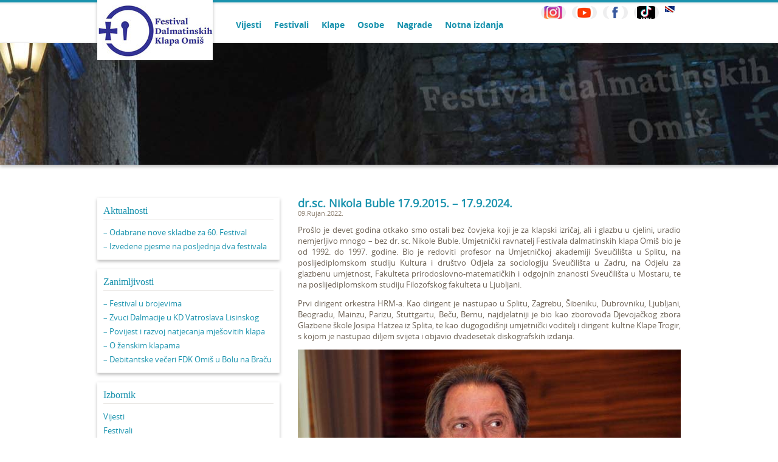

--- FILE ---
content_type: text/html; charset=UTF-8
request_url: https://fdk.hr/nikola-buble/
body_size: 7917
content:
<!DOCTYPE html>
<html>
    <head>
        <meta http-equiv="Content-Type" content="text/html; charset=UTF-8">
        <title>FDK</title>
        <link rel="stylesheet" type="text/css" media="all" href="https://fdk.hr/wp-content/themes/fdk/css/reset.css" />
				<link rel="stylesheet" type="text/css" media="all" href="https://fdk.hr/wp-content/themes/fdk/style.css" />
        <meta name='robots' content='max-image-preview:large' />
	<style>img:is([sizes="auto" i], [sizes^="auto," i]) { contain-intrinsic-size: 3000px 1500px }</style>
	<link rel="alternate" type="application/rss+xml" title="Festival Dalmatinskih Klapa Omiš &raquo; dr.sc. Nikola Buble 17.9.2015. &#8211; 17.9.2024. Comments Feed" href="https://fdk.hr/nikola-buble/feed/" />
<script type="text/javascript">
/* <![CDATA[ */
window._wpemojiSettings = {"baseUrl":"https:\/\/s.w.org\/images\/core\/emoji\/16.0.1\/72x72\/","ext":".png","svgUrl":"https:\/\/s.w.org\/images\/core\/emoji\/16.0.1\/svg\/","svgExt":".svg","source":{"concatemoji":"https:\/\/fdk.hr\/wp-includes\/js\/wp-emoji-release.min.js?ver=6.8.3"}};
/*! This file is auto-generated */
!function(s,n){var o,i,e;function c(e){try{var t={supportTests:e,timestamp:(new Date).valueOf()};sessionStorage.setItem(o,JSON.stringify(t))}catch(e){}}function p(e,t,n){e.clearRect(0,0,e.canvas.width,e.canvas.height),e.fillText(t,0,0);var t=new Uint32Array(e.getImageData(0,0,e.canvas.width,e.canvas.height).data),a=(e.clearRect(0,0,e.canvas.width,e.canvas.height),e.fillText(n,0,0),new Uint32Array(e.getImageData(0,0,e.canvas.width,e.canvas.height).data));return t.every(function(e,t){return e===a[t]})}function u(e,t){e.clearRect(0,0,e.canvas.width,e.canvas.height),e.fillText(t,0,0);for(var n=e.getImageData(16,16,1,1),a=0;a<n.data.length;a++)if(0!==n.data[a])return!1;return!0}function f(e,t,n,a){switch(t){case"flag":return n(e,"\ud83c\udff3\ufe0f\u200d\u26a7\ufe0f","\ud83c\udff3\ufe0f\u200b\u26a7\ufe0f")?!1:!n(e,"\ud83c\udde8\ud83c\uddf6","\ud83c\udde8\u200b\ud83c\uddf6")&&!n(e,"\ud83c\udff4\udb40\udc67\udb40\udc62\udb40\udc65\udb40\udc6e\udb40\udc67\udb40\udc7f","\ud83c\udff4\u200b\udb40\udc67\u200b\udb40\udc62\u200b\udb40\udc65\u200b\udb40\udc6e\u200b\udb40\udc67\u200b\udb40\udc7f");case"emoji":return!a(e,"\ud83e\udedf")}return!1}function g(e,t,n,a){var r="undefined"!=typeof WorkerGlobalScope&&self instanceof WorkerGlobalScope?new OffscreenCanvas(300,150):s.createElement("canvas"),o=r.getContext("2d",{willReadFrequently:!0}),i=(o.textBaseline="top",o.font="600 32px Arial",{});return e.forEach(function(e){i[e]=t(o,e,n,a)}),i}function t(e){var t=s.createElement("script");t.src=e,t.defer=!0,s.head.appendChild(t)}"undefined"!=typeof Promise&&(o="wpEmojiSettingsSupports",i=["flag","emoji"],n.supports={everything:!0,everythingExceptFlag:!0},e=new Promise(function(e){s.addEventListener("DOMContentLoaded",e,{once:!0})}),new Promise(function(t){var n=function(){try{var e=JSON.parse(sessionStorage.getItem(o));if("object"==typeof e&&"number"==typeof e.timestamp&&(new Date).valueOf()<e.timestamp+604800&&"object"==typeof e.supportTests)return e.supportTests}catch(e){}return null}();if(!n){if("undefined"!=typeof Worker&&"undefined"!=typeof OffscreenCanvas&&"undefined"!=typeof URL&&URL.createObjectURL&&"undefined"!=typeof Blob)try{var e="postMessage("+g.toString()+"("+[JSON.stringify(i),f.toString(),p.toString(),u.toString()].join(",")+"));",a=new Blob([e],{type:"text/javascript"}),r=new Worker(URL.createObjectURL(a),{name:"wpTestEmojiSupports"});return void(r.onmessage=function(e){c(n=e.data),r.terminate(),t(n)})}catch(e){}c(n=g(i,f,p,u))}t(n)}).then(function(e){for(var t in e)n.supports[t]=e[t],n.supports.everything=n.supports.everything&&n.supports[t],"flag"!==t&&(n.supports.everythingExceptFlag=n.supports.everythingExceptFlag&&n.supports[t]);n.supports.everythingExceptFlag=n.supports.everythingExceptFlag&&!n.supports.flag,n.DOMReady=!1,n.readyCallback=function(){n.DOMReady=!0}}).then(function(){return e}).then(function(){var e;n.supports.everything||(n.readyCallback(),(e=n.source||{}).concatemoji?t(e.concatemoji):e.wpemoji&&e.twemoji&&(t(e.twemoji),t(e.wpemoji)))}))}((window,document),window._wpemojiSettings);
/* ]]> */
</script>
<link rel='stylesheet' id='colorbox-theme1-css' href='https://fdk.hr/wp-content/plugins/jquery-lightbox-for-native-galleries/colorbox/theme1/colorbox.css?ver=1.3.14' type='text/css' media='screen' />
<link rel='stylesheet' id='jqueryui-style-css' href='https://fdk.hr/wp-content/themes/fdk/js/jqueryui/css/custom-theme-fdk/jquery-ui-1.10.2.custom.css?ver=20120208' type='text/css' media='all' />
<style id='wp-emoji-styles-inline-css' type='text/css'>

	img.wp-smiley, img.emoji {
		display: inline !important;
		border: none !important;
		box-shadow: none !important;
		height: 1em !important;
		width: 1em !important;
		margin: 0 0.07em !important;
		vertical-align: -0.1em !important;
		background: none !important;
		padding: 0 !important;
	}
</style>
<link rel='stylesheet' id='wp-block-library-css' href='https://fdk.hr/wp-includes/css/dist/block-library/style.min.css?ver=6.8.3' type='text/css' media='all' />
<style id='classic-theme-styles-inline-css' type='text/css'>
/*! This file is auto-generated */
.wp-block-button__link{color:#fff;background-color:#32373c;border-radius:9999px;box-shadow:none;text-decoration:none;padding:calc(.667em + 2px) calc(1.333em + 2px);font-size:1.125em}.wp-block-file__button{background:#32373c;color:#fff;text-decoration:none}
</style>
<style id='global-styles-inline-css' type='text/css'>
:root{--wp--preset--aspect-ratio--square: 1;--wp--preset--aspect-ratio--4-3: 4/3;--wp--preset--aspect-ratio--3-4: 3/4;--wp--preset--aspect-ratio--3-2: 3/2;--wp--preset--aspect-ratio--2-3: 2/3;--wp--preset--aspect-ratio--16-9: 16/9;--wp--preset--aspect-ratio--9-16: 9/16;--wp--preset--color--black: #000000;--wp--preset--color--cyan-bluish-gray: #abb8c3;--wp--preset--color--white: #ffffff;--wp--preset--color--pale-pink: #f78da7;--wp--preset--color--vivid-red: #cf2e2e;--wp--preset--color--luminous-vivid-orange: #ff6900;--wp--preset--color--luminous-vivid-amber: #fcb900;--wp--preset--color--light-green-cyan: #7bdcb5;--wp--preset--color--vivid-green-cyan: #00d084;--wp--preset--color--pale-cyan-blue: #8ed1fc;--wp--preset--color--vivid-cyan-blue: #0693e3;--wp--preset--color--vivid-purple: #9b51e0;--wp--preset--gradient--vivid-cyan-blue-to-vivid-purple: linear-gradient(135deg,rgba(6,147,227,1) 0%,rgb(155,81,224) 100%);--wp--preset--gradient--light-green-cyan-to-vivid-green-cyan: linear-gradient(135deg,rgb(122,220,180) 0%,rgb(0,208,130) 100%);--wp--preset--gradient--luminous-vivid-amber-to-luminous-vivid-orange: linear-gradient(135deg,rgba(252,185,0,1) 0%,rgba(255,105,0,1) 100%);--wp--preset--gradient--luminous-vivid-orange-to-vivid-red: linear-gradient(135deg,rgba(255,105,0,1) 0%,rgb(207,46,46) 100%);--wp--preset--gradient--very-light-gray-to-cyan-bluish-gray: linear-gradient(135deg,rgb(238,238,238) 0%,rgb(169,184,195) 100%);--wp--preset--gradient--cool-to-warm-spectrum: linear-gradient(135deg,rgb(74,234,220) 0%,rgb(151,120,209) 20%,rgb(207,42,186) 40%,rgb(238,44,130) 60%,rgb(251,105,98) 80%,rgb(254,248,76) 100%);--wp--preset--gradient--blush-light-purple: linear-gradient(135deg,rgb(255,206,236) 0%,rgb(152,150,240) 100%);--wp--preset--gradient--blush-bordeaux: linear-gradient(135deg,rgb(254,205,165) 0%,rgb(254,45,45) 50%,rgb(107,0,62) 100%);--wp--preset--gradient--luminous-dusk: linear-gradient(135deg,rgb(255,203,112) 0%,rgb(199,81,192) 50%,rgb(65,88,208) 100%);--wp--preset--gradient--pale-ocean: linear-gradient(135deg,rgb(255,245,203) 0%,rgb(182,227,212) 50%,rgb(51,167,181) 100%);--wp--preset--gradient--electric-grass: linear-gradient(135deg,rgb(202,248,128) 0%,rgb(113,206,126) 100%);--wp--preset--gradient--midnight: linear-gradient(135deg,rgb(2,3,129) 0%,rgb(40,116,252) 100%);--wp--preset--font-size--small: 13px;--wp--preset--font-size--medium: 20px;--wp--preset--font-size--large: 36px;--wp--preset--font-size--x-large: 42px;--wp--preset--spacing--20: 0.44rem;--wp--preset--spacing--30: 0.67rem;--wp--preset--spacing--40: 1rem;--wp--preset--spacing--50: 1.5rem;--wp--preset--spacing--60: 2.25rem;--wp--preset--spacing--70: 3.38rem;--wp--preset--spacing--80: 5.06rem;--wp--preset--shadow--natural: 6px 6px 9px rgba(0, 0, 0, 0.2);--wp--preset--shadow--deep: 12px 12px 50px rgba(0, 0, 0, 0.4);--wp--preset--shadow--sharp: 6px 6px 0px rgba(0, 0, 0, 0.2);--wp--preset--shadow--outlined: 6px 6px 0px -3px rgba(255, 255, 255, 1), 6px 6px rgba(0, 0, 0, 1);--wp--preset--shadow--crisp: 6px 6px 0px rgba(0, 0, 0, 1);}:where(.is-layout-flex){gap: 0.5em;}:where(.is-layout-grid){gap: 0.5em;}body .is-layout-flex{display: flex;}.is-layout-flex{flex-wrap: wrap;align-items: center;}.is-layout-flex > :is(*, div){margin: 0;}body .is-layout-grid{display: grid;}.is-layout-grid > :is(*, div){margin: 0;}:where(.wp-block-columns.is-layout-flex){gap: 2em;}:where(.wp-block-columns.is-layout-grid){gap: 2em;}:where(.wp-block-post-template.is-layout-flex){gap: 1.25em;}:where(.wp-block-post-template.is-layout-grid){gap: 1.25em;}.has-black-color{color: var(--wp--preset--color--black) !important;}.has-cyan-bluish-gray-color{color: var(--wp--preset--color--cyan-bluish-gray) !important;}.has-white-color{color: var(--wp--preset--color--white) !important;}.has-pale-pink-color{color: var(--wp--preset--color--pale-pink) !important;}.has-vivid-red-color{color: var(--wp--preset--color--vivid-red) !important;}.has-luminous-vivid-orange-color{color: var(--wp--preset--color--luminous-vivid-orange) !important;}.has-luminous-vivid-amber-color{color: var(--wp--preset--color--luminous-vivid-amber) !important;}.has-light-green-cyan-color{color: var(--wp--preset--color--light-green-cyan) !important;}.has-vivid-green-cyan-color{color: var(--wp--preset--color--vivid-green-cyan) !important;}.has-pale-cyan-blue-color{color: var(--wp--preset--color--pale-cyan-blue) !important;}.has-vivid-cyan-blue-color{color: var(--wp--preset--color--vivid-cyan-blue) !important;}.has-vivid-purple-color{color: var(--wp--preset--color--vivid-purple) !important;}.has-black-background-color{background-color: var(--wp--preset--color--black) !important;}.has-cyan-bluish-gray-background-color{background-color: var(--wp--preset--color--cyan-bluish-gray) !important;}.has-white-background-color{background-color: var(--wp--preset--color--white) !important;}.has-pale-pink-background-color{background-color: var(--wp--preset--color--pale-pink) !important;}.has-vivid-red-background-color{background-color: var(--wp--preset--color--vivid-red) !important;}.has-luminous-vivid-orange-background-color{background-color: var(--wp--preset--color--luminous-vivid-orange) !important;}.has-luminous-vivid-amber-background-color{background-color: var(--wp--preset--color--luminous-vivid-amber) !important;}.has-light-green-cyan-background-color{background-color: var(--wp--preset--color--light-green-cyan) !important;}.has-vivid-green-cyan-background-color{background-color: var(--wp--preset--color--vivid-green-cyan) !important;}.has-pale-cyan-blue-background-color{background-color: var(--wp--preset--color--pale-cyan-blue) !important;}.has-vivid-cyan-blue-background-color{background-color: var(--wp--preset--color--vivid-cyan-blue) !important;}.has-vivid-purple-background-color{background-color: var(--wp--preset--color--vivid-purple) !important;}.has-black-border-color{border-color: var(--wp--preset--color--black) !important;}.has-cyan-bluish-gray-border-color{border-color: var(--wp--preset--color--cyan-bluish-gray) !important;}.has-white-border-color{border-color: var(--wp--preset--color--white) !important;}.has-pale-pink-border-color{border-color: var(--wp--preset--color--pale-pink) !important;}.has-vivid-red-border-color{border-color: var(--wp--preset--color--vivid-red) !important;}.has-luminous-vivid-orange-border-color{border-color: var(--wp--preset--color--luminous-vivid-orange) !important;}.has-luminous-vivid-amber-border-color{border-color: var(--wp--preset--color--luminous-vivid-amber) !important;}.has-light-green-cyan-border-color{border-color: var(--wp--preset--color--light-green-cyan) !important;}.has-vivid-green-cyan-border-color{border-color: var(--wp--preset--color--vivid-green-cyan) !important;}.has-pale-cyan-blue-border-color{border-color: var(--wp--preset--color--pale-cyan-blue) !important;}.has-vivid-cyan-blue-border-color{border-color: var(--wp--preset--color--vivid-cyan-blue) !important;}.has-vivid-purple-border-color{border-color: var(--wp--preset--color--vivid-purple) !important;}.has-vivid-cyan-blue-to-vivid-purple-gradient-background{background: var(--wp--preset--gradient--vivid-cyan-blue-to-vivid-purple) !important;}.has-light-green-cyan-to-vivid-green-cyan-gradient-background{background: var(--wp--preset--gradient--light-green-cyan-to-vivid-green-cyan) !important;}.has-luminous-vivid-amber-to-luminous-vivid-orange-gradient-background{background: var(--wp--preset--gradient--luminous-vivid-amber-to-luminous-vivid-orange) !important;}.has-luminous-vivid-orange-to-vivid-red-gradient-background{background: var(--wp--preset--gradient--luminous-vivid-orange-to-vivid-red) !important;}.has-very-light-gray-to-cyan-bluish-gray-gradient-background{background: var(--wp--preset--gradient--very-light-gray-to-cyan-bluish-gray) !important;}.has-cool-to-warm-spectrum-gradient-background{background: var(--wp--preset--gradient--cool-to-warm-spectrum) !important;}.has-blush-light-purple-gradient-background{background: var(--wp--preset--gradient--blush-light-purple) !important;}.has-blush-bordeaux-gradient-background{background: var(--wp--preset--gradient--blush-bordeaux) !important;}.has-luminous-dusk-gradient-background{background: var(--wp--preset--gradient--luminous-dusk) !important;}.has-pale-ocean-gradient-background{background: var(--wp--preset--gradient--pale-ocean) !important;}.has-electric-grass-gradient-background{background: var(--wp--preset--gradient--electric-grass) !important;}.has-midnight-gradient-background{background: var(--wp--preset--gradient--midnight) !important;}.has-small-font-size{font-size: var(--wp--preset--font-size--small) !important;}.has-medium-font-size{font-size: var(--wp--preset--font-size--medium) !important;}.has-large-font-size{font-size: var(--wp--preset--font-size--large) !important;}.has-x-large-font-size{font-size: var(--wp--preset--font-size--x-large) !important;}
:where(.wp-block-post-template.is-layout-flex){gap: 1.25em;}:where(.wp-block-post-template.is-layout-grid){gap: 1.25em;}
:where(.wp-block-columns.is-layout-flex){gap: 2em;}:where(.wp-block-columns.is-layout-grid){gap: 2em;}
:root :where(.wp-block-pullquote){font-size: 1.5em;line-height: 1.6;}
</style>
<link rel='stylesheet' id='wpos-magnific-style-css' href='https://fdk.hr/wp-content/plugins/album-and-image-gallery-plus-lightbox/assets/css/magnific-popup.css?ver=2.1' type='text/css' media='all' />
<link rel='stylesheet' id='wpos-slick-style-css' href='https://fdk.hr/wp-content/plugins/album-and-image-gallery-plus-lightbox/assets/css/slick.css?ver=2.1' type='text/css' media='all' />
<link rel='stylesheet' id='aigpl-public-css-css' href='https://fdk.hr/wp-content/plugins/album-and-image-gallery-plus-lightbox/assets/css/aigpl-public.css?ver=2.1' type='text/css' media='all' />
<link rel='stylesheet' id='contact-form-7-css' href='https://fdk.hr/wp-content/plugins/contact-form-7/includes/css/styles.css?ver=5.0.4' type='text/css' media='all' />
<link rel='stylesheet' id='tablepress-default-css' href='https://fdk.hr/wp-content/plugins/tablepress/css/build/default.css?ver=2.3' type='text/css' media='all' />
<script type="text/javascript" src="https://fdk.hr/wp-includes/js/jquery/jquery.min.js?ver=3.7.1" id="jquery-core-js"></script>
<script type="text/javascript" src="https://fdk.hr/wp-includes/js/jquery/jquery-migrate.min.js?ver=3.4.1" id="jquery-migrate-js"></script>
<script type="text/javascript" src="https://fdk.hr/wp-content/plugins/jquery-lightbox-for-native-galleries/colorbox/jquery.colorbox-min.js?ver=1.3.14" id="colorbox-js"></script>
<script type="text/javascript" src="https://fdk.hr/wp-content/themes/fdk/js/jquery.cycle.all.js?ver=6.8.3" id="cycle-js"></script>
<script type="text/javascript" src="https://fdk.hr/wp-content/themes/fdk/js/jquery.easing.1.3.js?ver=6.8.3" id="easing-js"></script>
<script type="text/javascript" src="https://fdk.hr/wp-content/themes/fdk/js/jqueryui/js/jquery-ui-1.10.2.custom.min.js?ver=6.8.3" id="jqueryui-js"></script>
<script type="text/javascript" src="https://fdk.hr/wp-content/themes/fdk/js/functions.js?ver=6.8.3" id="functions-js"></script>
<link rel="https://api.w.org/" href="https://fdk.hr/wp-json/" /><link rel="alternate" title="JSON" type="application/json" href="https://fdk.hr/wp-json/wp/v2/posts/10939" /><link rel="EditURI" type="application/rsd+xml" title="RSD" href="https://fdk.hr/xmlrpc.php?rsd" />
<meta name="generator" content="WordPress 6.8.3" />
<link rel="canonical" href="https://fdk.hr/nikola-buble/" />
<link rel='shortlink' href='https://fdk.hr/?p=10939' />
<link rel="alternate" title="oEmbed (JSON)" type="application/json+oembed" href="https://fdk.hr/wp-json/oembed/1.0/embed?url=https%3A%2F%2Ffdk.hr%2Fnikola-buble%2F" />
<link rel="alternate" title="oEmbed (XML)" type="text/xml+oembed" href="https://fdk.hr/wp-json/oembed/1.0/embed?url=https%3A%2F%2Ffdk.hr%2Fnikola-buble%2F&#038;format=xml" />
<!-- jQuery Lightbox For Native Galleries v3.2.2 | http://www.viper007bond.com/wordpress-plugins/jquery-lightbox-for-native-galleries/ -->
<script type="text/javascript">
// <![CDATA[
	jQuery(document).ready(function($){
		$(".gallery").each(function(index, obj){
			var galleryid = Math.floor(Math.random()*10000);
			$(obj).find("a").colorbox({rel:galleryid, maxWidth:"95%", maxHeight:"95%"});
		});
		$("a.lightbox").colorbox({maxWidth:"95%", maxHeight:"95%"});
	});
// ]]>
</script>
<link rel="icon" href="https://fdk.hr/wp-content/uploads/2025/05/cropped-logo-fdk-icon-1-32x32.png" sizes="32x32" />
<link rel="icon" href="https://fdk.hr/wp-content/uploads/2025/05/cropped-logo-fdk-icon-1-192x192.png" sizes="192x192" />
<link rel="apple-touch-icon" href="https://fdk.hr/wp-content/uploads/2025/05/cropped-logo-fdk-icon-1-180x180.png" />
<meta name="msapplication-TileImage" content="https://fdk.hr/wp-content/uploads/2025/05/cropped-logo-fdk-icon-1-270x270.png" />
        
    </head>
    <body>

    		<!-- SCM Music Player http://scmplayer.net
<script type="text/javascript" src="http://fdk.hr/wp-content/themes/fdk/SCM-Music-Player/script.js" 
data-config="{'skin':'http://dpadmin.com/fdk/wp-content/themes/fdk/skinblue.css','volume':50,'autoplay':true,'shuffle':false,'repeat':1,'placement':'bottom','showplaylist':false,'playlist':[{'title':'Na Omi%u0161koj stini','url':'http://dpadmin.com/fdk/wp-content/uploads/glazba/Na_omiskoj_stini-Klapa_Luka_Ploce.mp3'},{'title':'Dalmatino povi%u0161%u0107u pritrujena','url':'http://dpadmin.com/fdk/wp-content/uploads/glazba/Oktet_DC_-_Dalmatino_poviscu_pritrujena.mp3'},{'title':'Na podan Merjana','url':'http://dpadmin.com/fdk/wp-content/uploads/glazba/Klapa_Sufit-Na_podan_Merjana.mp3'}]}" ></script>
<!-- SCM Music Player script end -->

		<section class="header">
			
			<header class="inner clearfix">
				
				<h1>
					<a href="https://fdk.hr">
						<!-- Festival dalmatinskih<br>
						<span>KLAPA OMIŠ</span> -->
					</a>
				</h1>
				<nav class="menu-izbornih-u-vrhu-stranice-container"><ul id="menu-izbornih-u-vrhu-stranice" class="clearfix"><li id="menu-item-81" class="menu-item menu-item-type-taxonomy menu-item-object-category menu-item-81"><a href="https://fdk.hr/category/vijesti/">Vijesti</a></li>
<li id="menu-item-84" class="menu-item menu-item-type-custom menu-item-object-custom menu-item-84"><a href="http://fdk.hr/festival/">Festivali</a></li>
<li id="menu-item-91" class="menu-item menu-item-type-custom menu-item-object-custom menu-item-91"><a href="http://fdk.hr/klapa/">Klape</a></li>
<li id="menu-item-456" class="menu-item menu-item-type-custom menu-item-object-custom menu-item-456"><a href="http://fdk.hr/osoba/">Osobe</a></li>
<li id="menu-item-37474" class="menu-item menu-item-type-post_type menu-item-object-post menu-item-37474"><a href="https://fdk.hr/festivalske-nagrade-i-priznanja/">Nagrade</a></li>
<li id="menu-item-41501" class="menu-item menu-item-type-post_type menu-item-object-post menu-item-41501"><a href="https://fdk.hr/notna-izdanja/">Notna izdanja</a></li>
</ul></nav>
			        <a href="http://fdk.hr/festival-in-omis/" class="lang en">EN</a>
			        <a href="https://www.tiktok.com/@fdk_omis" target="_blank"; class="lang tt"></a>
					<a href="https://www.facebook.com/fdkomis" target="_blank"; class="lang fb"></a>
					<a href="https://www.youtube.com/channel/UCgKKh9Y7fd1tBVnba2SsHhg" target="_blank"; class="lang yt"></a>
                    <a href="https://www.instagram.com/fdkomis/" target="_blank"; class="lang in"></a>			
				
			</header>
			
		</section><!-- end:header -->
				
<section class="header_single">
			<img src="https://fdk.hr/wp-content/themes/fdk/images/fdk-header-single.jpg" />
	</section>

<section class="content">
	
	<section class="inner clearfix">
		
		<aside class="sidebar">
			<ul class="sidebar-ul">
		<li id="nav_menu-11" class="widget widget_nav_menu"><h3 class="widgettitle">Aktualnosti</h3><div class="menu-izdvojeno-container"><ul id="menu-izdvojeno" class="menu"><li id="menu-item-44526" class="menu-item menu-item-type-post_type menu-item-object-post menu-item-44526"><a href="https://fdk.hr/odabrane-nove-skladbe-za-60-fdk-omis-2026/">&#8211; Odabrane nove skladbe za 60. Festival</a></li>
<li id="menu-item-44016" class="menu-item menu-item-type-post_type menu-item-object-post menu-item-44016"><a href="https://fdk.hr/izvedene-pjesme-na-posljednja-dva-festivala-2/">&#8211; Izvedene pjesme na posljednja dva festivala</a></li>
</ul></div></li><li id="nav_menu-5" class="widget widget_nav_menu"><h3 class="widgettitle">Zanimljivosti</h3><div class="menu-zanimljivosti-container"><ul id="menu-zanimljivosti" class="menu"><li id="menu-item-43551" class="menu-item menu-item-type-post_type menu-item-object-post menu-item-43551"><a href="https://fdk.hr/festival-u-brojevima/">&#8211; Festival u brojevima</a></li>
<li id="menu-item-43797" class="menu-item menu-item-type-post_type menu-item-object-post menu-item-43797"><a href="https://fdk.hr/zvuci-dalmacije-u-lisinskom/">&#8211; Zvuci Dalmacije u KD Vatroslava Lisinskog</a></li>
<li id="menu-item-40444" class="menu-item menu-item-type-post_type menu-item-object-post menu-item-40444"><a href="https://fdk.hr/povijest-i-razvoj-natjecanja-mjesovitih-klapa/">&#8211; Povijest i razvoj natjecanja mješovitih klapa</a></li>
<li id="menu-item-34508" class="menu-item menu-item-type-post_type menu-item-object-post menu-item-34508"><a href="https://fdk.hr/o-zenskim-klapama/">&#8211; O ženskim klapama</a></li>
<li id="menu-item-42086" class="menu-item menu-item-type-post_type menu-item-object-post menu-item-42086"><a href="https://fdk.hr/debitantske-veceri-fdk-omis-u-bolu-na-bracu/">&#8211; Debitantske večeri FDK Omiš u Bolu na Braču</a></li>
</ul></div></li><li id="nav_menu-7" class="widget widget_nav_menu"><h3 class="widgettitle">Izbornik</h3><div class="menu-izbornih-u-vrhu-stranice-container"><ul id="menu-izbornih-u-vrhu-stranice-1" class="menu"><li class="menu-item menu-item-type-taxonomy menu-item-object-category menu-item-81"><a href="https://fdk.hr/category/vijesti/">Vijesti</a></li>
<li class="menu-item menu-item-type-custom menu-item-object-custom menu-item-84"><a href="http://fdk.hr/festival/">Festivali</a></li>
<li class="menu-item menu-item-type-custom menu-item-object-custom menu-item-91"><a href="http://fdk.hr/klapa/">Klape</a></li>
<li class="menu-item menu-item-type-custom menu-item-object-custom menu-item-456"><a href="http://fdk.hr/osoba/">Osobe</a></li>
<li class="menu-item menu-item-type-post_type menu-item-object-post menu-item-37474"><a href="https://fdk.hr/festivalske-nagrade-i-priznanja/">Nagrade</a></li>
<li class="menu-item menu-item-type-post_type menu-item-object-post menu-item-41501"><a href="https://fdk.hr/notna-izdanja/">Notna izdanja</a></li>
</ul></div></li>	</ul>
		</aside><!-- end:sidebar-->
		
		<article class="main-content">
							<h2>dr.sc. Nikola Buble 17.9.2015. &#8211; 17.9.2024.</h2>
								<div id="meta">
					<span id="date">
												09.Rujan.2022.					</span>
				</div>
				<p style="text-align: justify;">Prošlo je devet godina otkako smo ostali bez čovjeka koji je za klapski izričaj, ali i glazbu u cjelini, uradio nemjerljivo mnogo &#8211; bez dr. sc. Nikole Buble. Umjetnički ravnatelj Festivala dalmatinskih klapa Omiš bio je od 1992. do 1997. godine. Bio je redoviti profesor na Umjetničkoj akademiji Sveučilišta u <span id="more-10939"></span>Splitu, na poslijediplomskom studiju Kultura i društvo Odjela za sociologiju Sveučilišta u Zadru, na Odjelu za glazbenu umjetnost, Fakulteta prirodoslovno-matematičkih i odgojnih znanosti Sveučilišta u Mostaru, te na poslijediplomskom studiju Filozofskog fakulteta u Ljubljani.</p>
<p style="text-align: justify;">Prvi dirigent orkestra HRM-a. Kao dirigent je nastupao u Splitu, Zagrebu, Šibeniku, Dubrovniku, Ljubljani, Beogradu, Mainzu, Parizu, Stuttgartu, Beču, Bernu, najdjelatniji je bio kao zborovođa Djevojačkog zbora Glazbene škole Josipa Hatzea iz Splita, te kao dugogodišnji umjetnički voditelj i dirigent kultne Klape Trogir, s kojom je nastupao diljem svijeta i objavio dvadesetak diskografskih izdanja.</p>
<p style="text-align: justify;"><img fetchpriority="high" decoding="async" class=" size-full wp-image-7896 aligncenter" src="http://fdk.hr/wp-content/uploads/2015/09/fdk-nbuble-2.jpg" alt="fdk-nbuble-2" width="630" height="506" srcset="https://fdk.hr/wp-content/uploads/2015/09/fdk-nbuble-2.jpg 630w, https://fdk.hr/wp-content/uploads/2015/09/fdk-nbuble-2-300x241.jpg 300w, https://fdk.hr/wp-content/uploads/2015/09/fdk-nbuble-2-150x120.jpg 150w" sizes="(max-width: 630px) 100vw, 630px" /></p>
<p style="text-align: justify;">Bio je prvi dirigent orkestra Hrvatske ratne mornarice u neovisnoj državi Hrvatskoj. Bio je umjetnički direktor Smotre jadranskog folklora, međunarodne Smotre mediteranskog folklora, Festivala dalmatinskih klapa, međunarodnog Hrvatskog festivala mandolinista, član Društva folklorista Hrvatske, Društva pedagoga Hrvatske, Hrvatskog muzikološkog društva, Hrvatskog društva skladatelja, International Council for Traditional Music…</p>
<p style="text-align: justify;">Njegov odlazak pogodio je sve istinske glazboljupce i zaljubljenike u dalmatinsku glazbenu tradiciju.</p>
<h4 style="text-align: right;"><em>Hvala Ti maestro i počivaj u miru Božjem!</em></h4>
					</article><!--end:main-content-->
		
	</section><!-- end:inner-->

</section><!-- end:content -->

<section class="footer_over">
	<footer class="clearfix">

		<div class="box_one">
			<li id="nav_menu-2" class="widget widget_nav_menu"><h5>KLAPSKI KUTAK</h5><div class="menu-klapski-kutak-container"><ul id="menu-klapski-kutak" class="menu"><li id="menu-item-41592" class="menu-item menu-item-type-post_type menu-item-object-page menu-item-41592"><a href="https://fdk.hr/apsolutni-pobjednici-festivala/">Apsolutni pobjednici Festivala</a></li>
<li id="menu-item-44414" class="menu-item menu-item-type-post_type menu-item-object-post menu-item-44414"><a href="https://fdk.hr/apsolutni-pobjednici-festivala-klapa-sufit/">Apsolutni pobjednici festivala: klapa Šufit</a></li>
<li id="menu-item-44415" class="menu-item menu-item-type-post_type menu-item-object-post menu-item-44415"><a href="https://fdk.hr/apsolutni-pobjednici-festivala-klapa-armorin-zagreb/">Apsolutni pobjednici festivala: klapa Armorin</a></li>
<li id="menu-item-44504" class="menu-item menu-item-type-post_type menu-item-object-post menu-item-44504"><a href="https://fdk.hr/klape-podaci/">Klape, dostavite podatke</a></li>
</ul></div></li>
			
					</div>

		<div class="box_two">
		<h5>Kontakt:</h5>
			<p>
				Festival dalmatinskih klapa Omiš<br>
				Ivana Katušića 5 , 21310 0MIŠ<br>
				Tel.: (021) 745 662<br>
				E-mail: <a href="mailto:direkcija@fdk.hr">direkcija@fdk.hr</a><br>
				<a href="http://fdk.hr/kontakt/"><strong>Kontakt</strong></a><br>
				<!--a href="http://fdk.hr/rezervacija-i-prodaja-karata/"><strong>REZERVACIJA i PRODAJA KARATA</strong></a--!>
			</p>
					
		</div>

		<div class="box_three">
			<h5>Osnovni podaci:</h5>
			<p>
				IBAN: HR15 2407 0001 1005 6905 8
				- (OTP banka d.d.)<br>
				OIB: 99133872784 <br>
				<a href="https://fdk.hr/statut-i-ostali-opci-upravni-akti/"><strong>Statut i ostali opći upravni akti</strong></a>
				<a href="http://fdk.hr/pravo-na-pristup-informacijama/"><strong>Pravo na pristup informacijama</strong></a>
			</p>
		</div>

		<a href="javascript:void(0);" title="" class="back_top">povratak na vrh</a>

	</footer>
</section><!-- end:footer_over -->

<section class="footer_below">

	<section class="inner clearfix">
		<ul id="menu-izbornih-u-vrhu-stranice-2" class="clearfix"><li class="menu-item menu-item-type-taxonomy menu-item-object-category menu-item-81"><a href="https://fdk.hr/category/vijesti/">Vijesti</a></li>
<li class="menu-item menu-item-type-custom menu-item-object-custom menu-item-84"><a href="http://fdk.hr/festival/">Festivali</a></li>
<li class="menu-item menu-item-type-custom menu-item-object-custom menu-item-91"><a href="http://fdk.hr/klapa/">Klape</a></li>
<li class="menu-item menu-item-type-custom menu-item-object-custom menu-item-456"><a href="http://fdk.hr/osoba/">Osobe</a></li>
<li class="menu-item menu-item-type-post_type menu-item-object-post menu-item-37474"><a href="https://fdk.hr/festivalske-nagrade-i-priznanja/">Nagrade</a></li>
<li class="menu-item menu-item-type-post_type menu-item-object-post menu-item-41501"><a href="https://fdk.hr/notna-izdanja/">Notna izdanja</a></li>
</ul>
		

		<div class="right">
			Copyright &copy; 2013. FDK Omiš
		</div>
	</section>

</section><!-- end:footer_below --> 

</body>
</html>

--- FILE ---
content_type: application/javascript
request_url: https://fdk.hr/wp-content/themes/fdk/js/functions.js?ver=6.8.3
body_size: 459
content:
jQuery(document).ready(function() {
	//put content in tabs
	jQuery(function() {
		jQuery("#tabs").tabs();
		jQuery('#tabs ul li a').click(function (e) {
			e.preventDefault();
			return false;
		});
	});
	
	jQuery('.festivals-title, .title-single-event').hover(function() {
		jQuery(this).css('cursor','pointer');
	}, function() {
		jQuery(this).css('cursor','auto');
	});

	jQuery(".festivals-title").click(function(){
		jQuery(this).next(".festivals-content").slideToggle(300);
	}); 
	jQuery(".title-single-event").click(function(){
		jQuery(this).next(".single-event-content-container").slideToggle(300);
	});
	//homepage partners slider
    if (jQuery(".sponsors ul").length > 0){
		jQuery(".sponsors ul").cycle({
			fx: "fade",
			easing: "easeInOutExpo", 
			speed: 900,
			timeout: 6000,
			cleartypeNoBg: true
		});
	}
	
	// scroll body to 0px on click
	jQuery('.back_top').click(function () {
		jQuery('body,html').animate({
			scrollTop: 0
		}, 800);
		return false;
	});
});